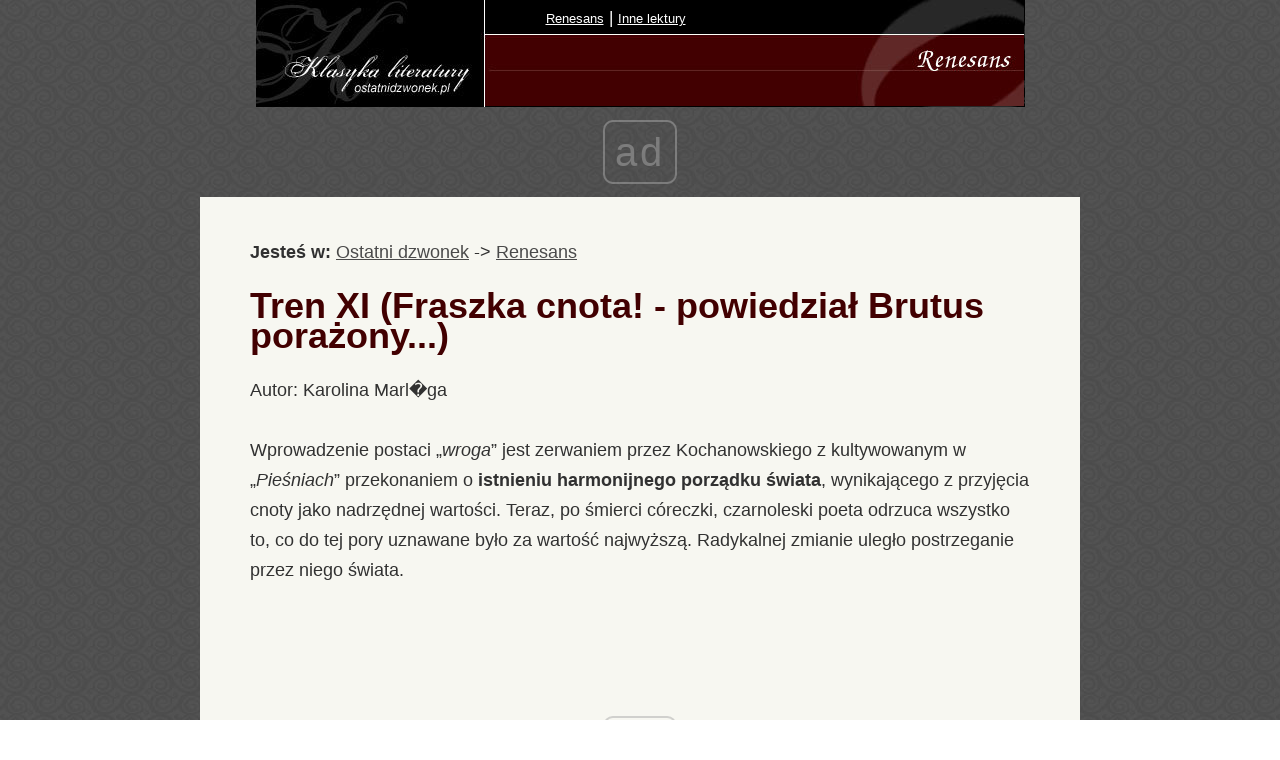

--- FILE ---
content_type: text/html; charset=UTF-8
request_url: https://ostatnidzwonek.pl/renesans/a-1894-2.html
body_size: 6112
content:
<!DOCTYPE html><HTML lang="pl"><HEAD>
<meta charset="UTF-8">
<meta name="viewport" content="width=device-width, initial-scale=1">
<LINK media=all href="https://ostatnidzwonek.pl/ostatni_css2024.css" type=text/css rel=stylesheet> <TITLE>Tren XI (Fraszka cnota! - powiedział Brutus porażony...) - strona 2</TITLE><META name="description" content="Tren XI (Fraszka cnota! - powiedział Brutus porażony...) - strona 2, "><META name="Keywords"
content="Tren XI (Fraszka cnota! - powiedział Brutus porażony...), renesans, odrodzenie, Kochanowski, treny, pieśni, humanizm, Fortuna, Rej, "><link rel="canonical" href="https://ostatnidzwonek.pl/renesans/a-1894-2.html"><meta name="robots" content="all" /><link rel="next" href="https://ostatnidzwonek.pl/renesans/a-1894-3.html" /><link rel="prev" href="https://ostatnidzwonek.pl/renesans/a-1894.html" />
<link rel="apple-touch-icon-precomposed" sizes="57x57" href="https://ostatnidzwonek.pl/apple-touch-icon-57x57.png" />
<link rel="apple-touch-icon-precomposed" sizes="114x114" href="https://ostatnidzwonek.pl/apple-touch-icon-114x114.png" />
<link rel="apple-touch-icon-precomposed" sizes="72x72" href="https://ostatnidzwonek.pl/apple-touch-icon-72x72.png" />
<link rel="apple-touch-icon-precomposed" sizes="144x144" href="https://ostatnidzwonek.pl/apple-touch-icon-144x144.png" />
<link rel="apple-touch-icon-precomposed" sizes="60x60" href="https://ostatnidzwonek.pl/apple-touch-icon-60x60.png" />
<link rel="apple-touch-icon-precomposed" sizes="120x120" href="https://ostatnidzwonek.pl/apple-touch-icon-120x120.png" />
<link rel="apple-touch-icon-precomposed" sizes="76x76" href="https://ostatnidzwonek.pl/apple-touch-icon-76x76.png" />
<link rel="apple-touch-icon-precomposed" sizes="152x152" href="https://ostatnidzwonek.pl/apple-touch-icon-152x152.png" />
<link rel="icon" type="image/png" href="https://ostatnidzwonek.pl/favicon-196x196.png" sizes="196x196" />
<link rel="icon" type="image/png" href="https://ostatnidzwonek.pl/favicon-96x96.png" sizes="96x96" />
<link rel="icon" type="image/png" href="https://ostatnidzwonek.pl/favicon-32x32.png" sizes="32x32" />
<link rel="icon" type="image/png" href="https://ostatnidzwonek.pl/favicon-16x16.png" sizes="16x16" />
<link rel="icon" type="image/png" href="https://ostatnidzwonek.pl/favicon-128.png" sizes="128x128" />
<meta name="application-name" content="&nbsp;"/>
<meta name="msapplication-TileColor" content="#FFFFFF" />
<meta name="msapplication-TileImage" content="https://ostatnidzwonek.pl/mstile-144x144.png" />
<meta name="msapplication-square70x70logo" content="https://ostatnidzwonek.pl/mstile-70x70.png" />
<meta name="msapplication-square150x150logo" content="https://ostatnidzwonek.pl/mstile-150x150.png" />
<meta name="msapplication-wide310x150logo" content="https://ostatnidzwonek.pl/mstile-310x150.png" />
<meta name="msapplication-square310x310logo" content="https://ostatnidzwonek.pl/mstile-310x310.png" />
<script async src="//cmp.optad360.io/items/e0b482a1-5812-4c40-b9e9-24407d941d1b.min.js"></script>
<script async src="//get.optad360.io/sf/dc01279a-2289-4752-90dc-5f45ae90b276/plugin.min.js"></script>
</head>
<body>


<header style="BACKGROUND-IMAGE: url(https://ostatnidzwonek.pl/images/59.jpg); width: 769; height:107" class=znika_znika>
<div class="menu-container">
<div class="row no-margin">
<div class="col-sm-4 col-xs-6 no-padding" style="padding-top:5px; margin-left:140px; text-align:left; width:100%">
<a href=https://ostatnidzwonek.pl/renesans/ class=trafiony title="Studia, kursy językowe">Renesans</a> <font color=white>| <a href="https://ostatnidzwonek.pl" class="trafiony">Inne lektury</a>
</div>
<div class="col-sm-4 col-xs-6 no-padding" style="padding-top:5px; margin-top:40px; margin-left:100px; text-align:left; width:100%">
</div>

</div>
</div>
</header>

<div id=headermobile>
<div class="row no-margin">
<div class="col-sm-4 col-xs-6 no-padding" style="padding-top:5px; text-align:left; margin: auto;">
<DIV style="float:left; padding-left:10px"><a href=https://ostatnidzwonek.pl><img src="https://ostatnidzwonek.pl/logodzwonek.jpg" style="height:50px"></a> </div>
<div style="padding-top:16px;"><a href=https://ostatnidzwonek.pl/renesans/ title="Renesans" style="color:#ffffff; font-size:19px">Renesans</a></div></div>
</div>

</div>


<div id="maincontainer">
<div id="contentwrapper">
<div id="contentcolumn">
<div class="innertube">

<b>Jesteś w:</b> <a href=https://ostatnidzwonek.pl  title="matura , szkoła wyższa"><u>Ostatni dzwonek</u></a> -> <a href=https://ostatnidzwonek.pl/renesans/ title="Studia, matura"><u>Renesans</u></a> <br><h1>Tren XI (Fraszka cnota! - powiedział Brutus porażony...)</h1>Autor: Karolina Marl�ga<br><br><span id="intertext1">Wprowadzenie postaci &#8222;<i>wroga</i>&#8221; jest zerwaniem przez Kochanowskiego z kultywowanym w &#8222;<i>Pieśniach</i>&#8221; przekonaniem o <b>istnieniu harmonijnego porządku świata</b>, wynikającego z przyjęcia cnoty jako nadrzędnej wartości. Teraz, po śmierci córeczki, czarnoleski poeta odrzuca wszystko to, co do tej pory uznawane było za wartość najwyższą. Radykalnej zmianie uległo postrzeganie przez niego świata.<br /> <br /> Dziewiąty wers ujawnia zbiorową kreację podmiotu lirycznego &#8211; autor trenu <b>utożsamia się z innymi ofiarami wroga</b>, sięgając po liczbę mnogą czasowników:<br /> &#8222;A my rozumy swoje przedsię udać chcemy,<br />   Hardzi miedzy prostaki, że nic nie umiemy&#8221;. <br /> <br /> Linijka ta wprowadza także <b>problem rozumu i granic ludzkiego poznania</b>. Mimo braku miejsca, w którym można byłoby się ukryć przez losem, dumni (&#8222;<i>hardzi</i>&#8221;) ludzie nadal &#8211; &#8222;<i>przedsię</i>&#8221; (mimo to, jednak), chcą udawać rozumnych i rozsądnych. Wszystko to ma jeden cel &#8211; <b>oszukanie przeznaczenia</b>.<br /> <br /> Nie można poznać rzeczywistości realnej, prowadzone w tym celu badania naukowe są zbędne. Jedyną wartością jest dążenie do poznania wyroków boskich, lecz poszukiwanie &#8222;<i>Bożej tajemnicy</i>&#8221; jest <b>bezcelowe</b> &#8211; ludzki wzrok nie jest w stanie ujrzeć czegoś, co zostało stworzone przez Absolut:<br /> &#8222;Wspinamy sie do nieba, Boże tajemnice<br />   Upatrując, ale wzrok śmiertelnej źrzenice<br /> Tępy na to (&#8230;)&#8221;. <br /> Ludzie mają <i>&#8222;lekkie&#8221;, &#8222;płoche&#8221;</i> sny &#8211; bez głębszego sensu, o małej wartości:<br /> &#8222;(&#8230;) sny lekkie, sny płoche nas bawią,<br />   Które sie nam podobno nigdy nie wyjawią&#8221;. <br /> Wabią one, zaprzątają uwagę, wodzą człowieka, lecz nigdy nie wyjawią &#8222;<i>Bożej tajemnicy</i>&#8221;. <br /> <br /> Zamykający tren dwuwiersz jest<b> apostrofą do &#8222;<i>żałości</i>&#8221;</b>, którą oskarża o zmuszenie go do odrzucenia wyznawanych do tej pory zasad i przekonań:<br /> &#8222;Żałości, co mi czynisz? Owa już oboje<br />   Mam stracić - i pociechę, i baczenie swoje?&#8221;. </div>&#8222;<i>Tren XI</i>&#8221; przynosi czytelnikowi zbioru negatywną w skutkach rewizję światopoglądową autorstwa czołowego myśliciela epoki renesansu, Jana Kochanowskiego. Podmiot rozważa swoje poglądy w rozróżnieniu na rozmaite płaszczyzny ludzkiego życia, począwszy od sfery czysto ludzkiej, poprzez religijną i filozoficzną, a kończąc na naukowej. W każdym z tych czterech przypadków dochodzi do jednakowego smutnego wniosku &#8211; <b>negacja powszechnie panującego stanu</b>.<br /> <br /> Warte przytoczenia w tym miejscu są słowa Bronisława Nadolskiego, autora opracowania &#8222;Trenów&#8221;, uważającego, iż <b>przyznanie się do trwogi jest aktem pokory, nie bluźnierstwa</b>: &#8222;<i>W Trenie XI nie słyszymy wprost wyznania trwogi, czymże jednak jest zamykające utwór pytanie retoryczne, jeśli nie wyznaniem ostatecznego wyczerpania siły ducha wodzonego na pokuszenie? (&#8230;)Innymi słowy: straciłem dziecko, mamże stracić także rozum? (&#8230;)Tym, co zrozumiałe dla współczesnego, więc niekoniecznie religijnego, czytelnika, jest właśnie ukazanie trwogi człowieka cierpiącego i głęboka analiza lęku przed utratą nadziei i przed szaleństwem. (&#8230;) Wyraziście za to ukazana jest trwoga wobec absurdu zła</i>&#8221; (Bronisław Nadolski, &#8222;<i>Jan Kochanowski: Życie-Twórczość-Epoka</i>&#8221;, Warszawa 1966, s. 169-171). <br /> <br /> Wielu badaczy literatury, między innym również Nadolski jest zdania, iż w analizowanym trenie kreacja podmiotu lirycznego jest bardzo zbliżona do kreacji biblijne postaci Hioba. Obaj zostali wystawieni na ciężką próbę daną im od Boga: &#8222;<i>Treny nawet przypominają schemat i problematykę Księgi Hioba; tu i tam człowiek ugodzony nieszczęściem próbuje je zrozumieć, padają pytania (może nie stojące w centrum Trenów, ale jednak bardzo w nich wyraźne) o to, kto zsyła nieszczęścia na człowieka, i o dobroć Boga, pojawia się kwestia winy człowieka i nieszczęścia jako kary za nie, wreszcie motyw niewytłumaczalności wyroków Bożych. Gdyby Hiob był poetą i pisał treny opłakując swoje trzy córki i siedmiu synów, którzy zginęli pod gruzami domu, napisałby pewnie coś bardzo podobnego do Trenów Kochanowskiego. Najistotniejsze podobieństwo między nimi to namiętność, z jaką dążą do poznania sensu okrutnych wypadków, pasja rozprawiania i wola zmuszenia do odpowiedzi &#8211; Boga, Orszulki, Śmierci. Nieszczęście, które uderzyło Kochanowskiego, wyzwoliło w nim, tak jak w Hiobie, szczególny intelektualizm. Działania nieszczęścia, zwłaszcza śmierci, na intelekt polega na tym, że staje się on zaostrzony i zdeterminowany, gotów na to, aby pod żadnym pozorem nie dać się odprawić z niczym. Gotów z ogromnym zdecydowaniem szukać rozstrzygnięć egzystencjalnych i ontologicznych. W Trenach wyraźne jest rozjarzenie intelektu spowodowane zderzeniem z nieszczęściem, ze śmiercią, z grobem. Można powiedzieć, że nieszczęście zalewa tu umysł światłem tragicznym. Widząc śmierć swojego dziecka, poeta dostrzega tragiczną naturę rzeczywistości, z której dokonują się takie rzeczy jak ta śmierć &#8211; i kiedy to uchwytuje, doświadczeniem, a nie teoretyczną wiedzą, zostaje zalany tragicznym światłem</i>&#8221; (B. Nadolski, dz.cyt., s. 151-153).<br><br>strona: &nbsp;&nbsp;<a href=a-1894.html> 1 </a>&nbsp;&nbsp;<font color='#420001' size=3><b> 2 </b></font>&nbsp;&nbsp;<a href=a-1894-3.html> 3 </a>&nbsp;</span>
<h3><font color=#420001>Zobacz inne artykuły:</font></h3><table id=tabl border=1 cellpadding=5 width=100%><tr><td><b>Kochanowski Jan</b></td></tr><tr><td><a href="a-1877.html" class=t><u>Czego chcesz od nas, Panie (Pieśń XXV) - interpretacja i analiza</u></a><br><a href="a-1876.html" class=t><u>Czego chcesz od nas, Panie (Pieśń XXV) - wiadomości wstępne</u></a><br><a href="a-11280.html" class=t><u>Problematyka „Trenów” Kochanowskiego</u></a><br><a href="a-11279.html" class=t><u>Podział cyklu „Trenów” Kochanowskiego</u></a><br><a href="a-11278.html" class=t><u>Kompozycja i styl „Trenów” Kochanowskiego</u></a><br><a href="a-11277.html" class=t><u>Treny jako gatunek</u></a><br><a href="a-11276.html" class=t><u>„Treny” Kochanowskiego - geneza</u></a><br><a href="a-11282.html" class=t><u>O czym mówią „Treny” Kochanowskiego?</u></a><br><a href="a-11281.html" class=t><u>Motywy obecne w „Trenach” Kochanowskiego</u></a><br><a href="a-11275.html" class=t><u>Psalm 115 Non nobis, Domine, non nobis - analiza</u></a><br><a href="a-11274.html" class=t><u>Psalm 91 Kochanowskiego - analiza</u></a><br><a href="a-11273.html" class=t><u>Pieśń IX (Ks. 2) „Nie porzucaj nadzieje…” - analiza</u></a><br><a href="a-11271.html" class=t><u>Pieśni Kochanowskiego - problematyka</u></a><br><a href="a-11270.html" class=t><u>Pieśni Kochanowskiego – tematyka</u></a><br><a href="a-11269.html" class=t><u>Pieśni Kochanowskiego - kompozycja i styl</u></a><br><a href="a-11268.html" class=t><u>Pieśni – gatunek</u></a><br><a href="a-11267.html" class=t><u>Geneza „Pieśni” Kochanowskiego</u></a><br><a href="a-11264.html" class=t><u>Motywy we fraszkach Kochanowskiego</u></a><br><a href="a-11263.html" class=t><u>Problematyka fraszek Kochanowskiego</u></a><br><a href="a-11262.html" class=t><u>Tematyka fraszek Kochanowskiego</u></a><br><a href="a-11261.html" class=t><u>Fraszka – gatunek</u></a><br><a href="a-11260.html" class=t><u>Fraszki Kochanowskiego - geneza</u></a><br><a href="a-1879.html" class=t><u>Chcemy sobie być radzi (Pieśń IX) - analiza</u></a><br><a href="a-1878.html" class=t><u>Chcemy sobie być radzi (Pieśń IX) - interpretacja</u></a><br><a href="a-1880.html" class=t><u>Pieśń świętojańska o Sobótce - wiadomości wstępne</u></a><br><a href="a-1875.html" class=t><u>O doktorze Hiszpanie - interpretacja i analiza</u></a><br><a href="a-1874.html" class=t><u>O Miłości - interpretacja i analiza</u></a><br><a href="a-1873.html" class=t><u>O kaznodziei - interpretacja i analiza</u></a><br><a href="a-1872.html" class=t><u>Raki - interpretacja i analiza</u></a><br><a href="a-1871.html" class=t><u>Do fraszek (Fraszki moje) - interpretacja i analiza</u></a><br><a href="a-1870.html" class=t><u>Do fraszek (Fraszki moje) - wiadomości wstępne</u></a><br><a href="a-1869.html" class=t><u>Na swoje księgi - interpretacja i analiza</u></a><br><a href="a-1868.html" class=t><u>Do gór i lasów - interpretacja i analiza</u></a><br><a href="a-1867.html" class=t><u>O żywocie ludzkim (Fraszki to wszytko) - interpretacja i analiza</u></a><br><a href="a-11266.html" class=t><u>Na zdrowie - analiza i interpretacja</u></a><br><a href="a-1866.html" class=t><u>Na dom w Czarnolesie - interpretacja i analiza</u></a><br><a href="a-11265.html" class=t><u>Człowiek Boże igrzysko - interpretacja</u></a><br><a href="a-1865.html" class=t><u>Na dom w Czarnolesie - kontekst</u></a><br><a href="a-1864.html" class=t><u>Wieczna Myśli (O żywocie ludzkim) - interpretacja i analiza</u></a><br><a href="a-1863.html" class=t><u>Na lipę - interpretacja i analiza</u></a><br><a href="a-1862.html" class=t><u>Na lipę - kontekst</u></a><br><a href="a-1861.html" class=t><u>Jest kto, co by wzgardziwszy... (Pieśń XIX) - interpretacja</u></a><br><a href="a-1860.html" class=t><u>Jest kto, co by wzgardziwszy... (Pieśń XIX) - analiza</u></a><br><a href="a-1896.html" class=t><u>Tren XIX (albo Sen)</u></a><br><a href="a-1859.html" class=t><u>Jest kto, co by wzgardziwszy... (Pieśń XIX) - kontekst</u></a><br><a href="a-1895.html" class=t><u>Tren XVIII (My, nieposłuszne, Panie, dzieci Twoje...)</u></a><br><a href="a-1858.html" class=t><u>Niezwykłym i nie leda piórem opatrzony... (Pieśń XXIV) - analiza</u></a><br><a href="a-1894.html" class=t><u>Tren XI (Fraszka cnota! - powiedział Brutus porażony...)</u></a><br><a href="a-1857.html" class=t><u>Niezwykłym i nie leda piórem opatrzony... (Pieśń XXIV) - interpretacja</u></a><br><a href="a-1893.html" class=t><u>Tren X (Orszulo moja wdzięczna, gdzieś mi się podziała?...)</u></a><br><a href="a-1856.html" class=t><u>Niezwykłym i nie leda piórem opatrzony... (Pieśń XXIV) - kontekst</u></a><br><a href="a-1892.html" class=t><u>Tren IX (Kupić by cię, Mądrości, za drogie pieniądze!...)</u></a><br><a href="a-1855.html" class=t><u>Miło szaleć, kiedy czas po temu... (Pieśń XX) - interepretacja i analiza</u></a><br><a href="a-1891.html" class=t><u>Tren VIII (Wielkieś mi uczyniła pustki w domu moim...)</u></a><br><a href="a-1890.html" class=t><u>Tren VII (Nieszczęsne ochędóstwo, żałosne ubiory...)</u></a><br><a href="a-1889.html" class=t><u>Tren IV (Zgwałciłaś, niepobożna śmierci, oczy moje...)</u></a><br><a href="a-1888.html" class=t><u>Tren I (Wszytki płacze, wszytki łzy Heraklitowe...)</u></a><br><a href="a-1887.html" class=t><u>Treny - geneza, treść i konstrukcja</u></a><br><a href="a-1886.html" class=t><u>Pieśń o spustoszeniu Podola (Pieśń V) - interpretacja i analiza</u></a><br><a href="a-1881.html" class=t><u>Pieśń świętojańska o Sobótce - interpretacja i analiza</u></a><br><br></td></tr><tr><td><b>Sęp-Szarzyński Mikołaj</b></td></tr><tr><td><a href="a-1847.html" class=t><u>Sonet III. O wojnie naszej, którą wiedziemy z szatanem, światem i ciałem - interpretacja i analiza</u></a><br><a href="a-1846.html" class=t><u>Sonet I. O krótkości i niepewności na świecie żywota człowieczego - interpretacja i analiza</u></a><br><a href="a-1845.html" class=t><u>Sonet V. O nietrwałej miłości rzeczy świata tego - interpretacja i analiza</u></a><br><a href="a-1844.html" class=t><u>Epitafium Rzymowi - interpretacja i analiza</u></a><br><a href="a-1843.html" class=t><u>Epitafium Rzymowi - kontekst</u></a><br><br></td></tr><tr><td><b>Inne</b></td></tr><tr><td><a href="a-11272.html" class=t><u>Pieśni Kochanowskiego - wybrane motywy</u></a><br></td></tr></table><br />


</b></h3></h2><br><br><center>Partner serwisu: <a href=https://klp.pl><img src=https://ostatnidzwonek.pl/klp.png height=42><br><br><a href=https://ostatnidzwonek.pl>kontakt</a> | 
<a href=https://ostatnidzwonek.pl/polityka-0.html>polityka cookies</a></center></div></div></div></div>

<script language="javascript">
					    function expand(id)
					    {
							var menu_element = document.getElementById(id);
							if (menu_element.style.display == 'block')
								menu_element.style.display = 'none';
						    else
								menu_element.style.display = 'block';
					    }
					</script>
					
					
		<SCRIPT>
function displayWindow(url, width, height, left, top) {
        var Win = window.open(url,"displayWindow",'width=' + width + ',height=' + height + ',left=' + left + ',top=' + top + ',resizable=0,scrollbars=no,menubar=no' );
}
</SCRIPT>
			
					
<!-- Global site tag (gtag.js) - Google Analytics -->
<script async src="https://www.googletagmanager.com/gtag/js?id=UA-1824843-6"></script>
<script>
  window.dataLayer = window.dataLayer || [];
  function gtag(){dataLayer.push(arguments);}
  gtag('js', new Date());

  gtag('config', 'UA-1824843-6');
</script>

</body></html>


--- FILE ---
content_type: text/html; charset=utf-8
request_url: https://www.google.com/recaptcha/api2/aframe
body_size: 252
content:
<!DOCTYPE HTML><html><head><meta http-equiv="content-type" content="text/html; charset=UTF-8"></head><body><script nonce="vTTXW7zKY6uQ2_qHV1v7OQ">/** Anti-fraud and anti-abuse applications only. See google.com/recaptcha */ try{var clients={'sodar':'https://pagead2.googlesyndication.com/pagead/sodar?'};window.addEventListener("message",function(a){try{if(a.source===window.parent){var b=JSON.parse(a.data);var c=clients[b['id']];if(c){var d=document.createElement('img');d.src=c+b['params']+'&rc='+(localStorage.getItem("rc::a")?sessionStorage.getItem("rc::b"):"");window.document.body.appendChild(d);sessionStorage.setItem("rc::e",parseInt(sessionStorage.getItem("rc::e")||0)+1);localStorage.setItem("rc::h",'1768934980866');}}}catch(b){}});window.parent.postMessage("_grecaptcha_ready", "*");}catch(b){}</script></body></html>

--- FILE ---
content_type: text/css
request_url: https://ostatnidzwonek.pl/ostatni_css2024.css
body_size: 2641
content:
  BODY { MARGIN: 0px; FONT: normal 17px arial, Verdana, Helvetica, sans-serif; COLOR: #313131; PADDING: 0px; BACKGROUND-IMAGE: url(https://ostatnidzwonek.pl/Kopia-tlo.jpg); TEXT-ALIGN: center; line-height:25px;}

  #top{ MARGIN: 0px; WIDTH: 100%; HEIGHT: auto; POSITION: relative; TEXT-ALIGN: center; BACKGROUND-COLOR: #eaeaea; border-bottom: 1px solid #999999}

  SELECT {background: #DADADA; font: normal normal 12px sans-serif; margin:5px 5px 5px 5px; padding:3px 3px 3px 3px; border: #000000
  }

  #gl2{
  	border-left: 1px solid #EAEAEA;border-right: 4px double #EAEAEA; DISPLAY: block; Z-INDEX: 1;  WIDTH: 820px; height:100%;  POSITION: relative;	TEXT-ALIGN: left;BACKGROUND-COLOR: #ffffff; padding-top:30px; padding-left:20px; padding-right:25px; height:2500px;  MARGIN: 0px auto auto auto; line-height:25px;
  }

  #lewa {
  	Z-INDEX: 2; DISPLAY: block; WIDTH: 210px; MARGIN: 0px; TEXT-ALIGN: right;  border-right: 1px solid #EAEAEA; float:left; position:absolute; left:0px; font: 11px
  }
  #prawa {
  	Z-INDEX: 3; DISPLAY: block;  WIDTH: 525px; POSITION: relative; TEXT-ALIGN: left; BACKGROUND-COLOR: #ffffff;   float:right; min-height:100%}

  .cyt
  {margin:15px 20px 15px 20px; border: 1px solid #DADADA; BACKGROUND-COLOR: #FAFAFA; FONT: 12px arial, Verdana, Helvetica, sans-serif; font-style: italic}
  
  
  .autor{margin:15px 20px 0px 0px; width:450px; 
  BACKGROUND-COLOR: #FFFFFFF; FONT: 12px arial, Verdana, Helvetica, sans-serif;}
 
  #prawa em {color:#FF7F50;  font-weight: bold; font-style: normal;}
  #prawa strong {color:#333333; font-weight: bold; font-style: normal;}

  #zdjecie { width:270px; float:right; border-left: 2px dotted #dedede; padding: 5px 10px 10px 10px; margin: 0px 5px 0px 5px;  text-align: left; FONT: 12px arial, Verdana, Helvetica, sans-serif; COLOR: #313131;}
 
#zdjecie2 { width:160px; float:right; border-left: 2px dotted #efefef; padding: 5px 10px 10px 5px; margin: 0px 5px 0px 0px;  text-align: left; FONT: 12px arial, Verdana, Helvetica, sans-serif; COLOR: #420001;}

  #zdjecie UL {
  	margin: 0px 7px 0px 10px; padding-left: 5px;list-style: none}


  .komentarze{
  
  	COLOR: #777777;
  	
  }
.baner_inner{
	width:100%;
	
	height:300px;
	border:1px solid;
}
.baner_l{
	width:55%;
	float: left;
	padding-top:50px;
	padding-left:20px;
}
.baner_p{
	padding-top:20px;
	width:35%;
	float: right;
	font-weight:bold;
}
.baner_t{
	font-size:1.7em;
	color: #420001;
}

.baner_w{
	
	color: #420001;
}



.baner_mob{
	visibility: hidden;
	display: none;
}




@media screen and (max-width: 800px) {
.baner_inner{
	display:none;
	visibility: hidden;
}
.baner_l{
	display:none;
	visibility: hidden;
}
.baner_p{
	display:none;
	visibility: hidden;
}	
.baner_mob{
	display:block;
	visibility: visible;
	width:85%;
	border:1px solid;
	padding:20px;
}
	
}

  #zdjecie LI{
  	margin: 0px;  padding:3px auto 3px auto; width: 100%; border-bottom:  1px solid #EAEAEA; color: #444444; display:block; font-size: 11px; text-align: left
  }


  .first {
  	background: #efefef
  }


  .menu     {
  	margin-top: 0px;
  	margin-right: 7px;
  	margin-left:20px;

  	padding:4px;
  	margin-bottom:5px;
  }

  #trafiony{
  	margin-top: 0px;
  	margin-right: 7px;
  	margin-left:20px;
  	background: #F7f7f7;
  	border: 1px solid #dadada;
  	padding:4px;
  	margin-bottom:5px;
  }

  #trafiony li{
  	margin: 0px;
  	padding-bottom:3px;
  	padding-top:3px;
  	width: 100%;
  	list-style:  none;
  	color: #666b9b;
  	display:block;
  	font-size: 11px;

  }
  

  .menu LI{
  	margin: 0px;
  	padding-bottom:3px;
  	padding-top:3px;
  	width: 100%;
  	border-bottom:  1px solid #EAEAEA;
  	list-style:  none;
  	color: #444444;
  	display:block;
  	font-size: 11px
  }



  A:link {
  	COLOR: #4A4A4A; TEXT-DECORATION: none;
  }
  A:unknown {
  	COLOR: #4A4A4A; TEXT-DECORATION: none
  }
  A:visited {
  	COLOR: #4A4A4A;  TEXT-DECORATION: none
  }
  A:hover {
  	COLOR: #420001; TEXT-DECORATION: none
  }



  A.trafiony:link {
  	COLOR: #FFFFFF; TEXT-DECORATION: underline; FONT: normal 13px arial, Verdana, Helvetica, sans-serif;
  }
  A.trafiony:unknown {
  	COLOR: #FFFFFF; TEXT-DECORATION: underline; FONT: normal 13px arial, Verdana, Helvetica, sans-serif;
  }
  A.trafiony:visited {
  	COLOR: #FFFFFF;  TEXT-DECORATION: underline; FONT: normal 13px arial, Verdana, Helvetica, sans-serif;
  }
  A.trafiony:hover {
  	COLOR: #DEDEDE; TEXT-DECORATION: underline; FONT: normal 13px arial, Verdana, Helvetica, sans-serif;
  }


  A.t:link {
  	COLOR: #313131; TEXT-DECORATION: underline; FONT: normal 15px arial, Verdana, Helvetica, sans-serif; 
  }
  A.t:unknown {
  	COLOR: #313131; TEXT-DECORATION: underline; FONT: normal 15px arial, Verdana, Helvetica, sans-serif;
  }
  A.t:visited {
  COLOR: #313131;  TEXT-DECORATION: underline; FONT: normal 15px arial, Verdana, Helvetica, sans-serif;}
  A.t:hover {
  	COLOR: red; TEXT-DECORATION: underline; FONT: normal 15px arial, Verdana, Helvetica, sans-serif;
  }

 
  H1 {
  	font: normal normal 21px; color: #420001; font-weight: bold;
  }
  H4{
  	font: 15px; 
  	line-height: 13px;
  }
  INPUT, TEXTAREA{
  	FONT-WEIGHT: normal; FONT-SIZE: 15px; border: 1px solid; border-color: #a1a1a1; BACKGROUND-COLOR: #fafafa
  }
  .tabl{font: 11px;}
  #content {
	  width:769px;
	  
  }
    .no-margin {
    margin: 0
}

.no-padding {
    padding: 0
}

header {
    position: relative;
    top: 0;
    right: 0;
    width: 769px;
    height: 107px;
    z-index: 9999;
	text-align:center;
	margin: 0 auto;
	
}

header.scrolled {
    box-shadow: rgba(0, 0, 0, .2) 0 0 20px 0
}

header nav {
    clear: both;
    display: block;
    line-height: 50px;
    height: 50px;
    position: relative
}

#headermobile{
	display:none;
}
.menu-container {
    padding-left: 150px;
    padding-right: 130px;
   
}

a.grt-logo {
    display: inline-block
}

a.grt-logo img {
    max-height: 45px;
    width: 105px;
    margin-top: 5px
}

@media (max-width:767px) {
    .menu-container {
        padding-left: 15px;
        padding-right: 15px
    }
	
	  A.t:link {
  	COLOR: #313131; TEXT-DECORATION: underline; FONT: normal 14px arial, Verdana, Helvetica, sans-serif; margin-top:0px; display:block;
  }
  A.t:unknown {
  	COLOR: #313131; TEXT-DECORATION: underline; FONT: normal 14px arial, Verdana, Helvetica, sans-serif;margin-top:0px; display:block;
  }
  A.t:visited {
  COLOR: #313131;  TEXT-DECORATION: underline; FONT: normal 14px arial, Verdana, Helvetica, sans-serif;margin-top:0px; display:block;margin-top:0px;}
  A.t:hover {
  	COLOR: red; TEXT-DECORATION: underline; FONT: normal 14px arial, Verdana, Helvetica, sans-serif;margin-top:0px; display:block;
  }
	
}

a {
    color: #555
}


em {
    color: red
}

#hbold {
    font-size: 2em;
    font-weight: 800
}

#maincontainer {
    width: 880px;
    margin: 0 auto;
    padding-top: 0px
}

#maincontainer2 {
    width: 1040px;
    margin: 0 auto;
    padding-top: 0px
}

#topsection {
    background: #333;
    height: 47px;
    width: 100%;
    text-align: center
}

#topsection h1 {
    margin: 0;
    padding-top: 15px
}

h2 {
    margin-top: 20px;
    padding-top: 20px;
    font-size: 25px;
}


.link-nav {
    color: #777;
    font-size: 14px
}

#contentwrapper {
    float: left;
    width: 100%
}

#contentcolumn {
   background: #F7F7F1; FONT: normal 18px arial, Verdana, Helvetica, sans-serif; COLOR: #313131; line-height:30px; text-align:left; padding:40px;
}

#leftcolumn {
    float: left;
    width: 100px;
    margin-left: -1040px;
    padding-top: 20px;
    margin-top: 20px;
    padding-right: 20px;
    font-size: 14px;
    color: #999;
    line-height: 20px
}

#rightcolumn {
    float: left;
    width: 300px;
    margin-left: -300px;
    background: none repeat scroll 0 0 #f4f4f4;
    margin-top: 30px
}

#footer {
    clear: left;
    width: 100%;
    background: #efefef;
    color: #000;
    text-align: center;
    padding: 4px 0
}

#footer a {
    color: #ffff80
}

.cytaty {
    border: 1px;
    background-color: #efefef;
    padding: 20px;
    margin: 10px;
    display: block
}

.innertube {
    margin: 10px;
    margin-top: 0
}

a.anchor {
    display: block;
    position: relative;
    top: -150px;
    visibility: hidden;
}

#reklama-w-artykule {
    float: left;
    width: 320px;
    border-right: 2px dotted #efefef;
    padding: 5px 0 10px 0;
    margin: -10px 20px 0 0;
    text-align: center;
    FONT-SIZE: 12px;
    COLOR: #555;
    line-height: 19px
}

/*blockquote p::before {
    content: "\f095"; 
    font-family: FontAwesome;
   display: inline-block;
   padding-right: 6px;
   vertical-align: middle;
  font-size: 180px;
 }*/

.pamietaj{margin-left:0px;margin-right:15px;padding-left:20px;border-left:8px solid  #082E79}
blockquote{border-top: 4px double #dfdfdf; border-bottom: 4px double #dfdfdf;margin-left:10px;margin-right:10px}


.dobrzewiedziec {
    border: 1px solid #420001;
    padding: 20px 10px 20px 10px;
    margin: 40px 0;
}

.dobrzenapis {
    font-family: 'OpenSans_semibold';
    font-size: 22px;
    display: inline-block;
    color: #420001;
    margin-top: 0;
    position: relative;
    top: -30px;
    padding: 0 25px;
    margin-left: 0px;
}

li {
    padding-top: 10px;
    padding-bottom: 10px
}

#spis {
    float: right;
    width: 320px;
    padding: 55px 0 10px 0;
    margin: -20px 0px 0px 20px;
    font-size: 18px;
    line-height: 21px
}

#reklama-w-srodku-artykulu {
    padding: 5px 10px 0px 0;
    margin: 0 20px 0 0;
    text-align: left;
    COLOR: #555;
    line-height: 30px;
    display: block;
    position: relative;
    clear: both
}

#reklama-cala-szerokosc {
    padding: 0px 0px 0px 0;
    margin: 0 0 0 0;
    width: 100%;
}

@media screen and (max-width:800px) {
    #circle {
        height: 40px;
        width: 40px;
        margin-left: 5px
    }
    #contentcolumn {
        width: 100%;
        padding: 20px 5px 0px 15px;
        font-size: 16px;
        line-height: 25px
    }
    #reklama-cala-szerokosc {
        padding: 0px 5px 0px 5px;
        margin: 0 5px 0 5px;
        width: 95%;
    }
    #rightcolumn {
        width: 100%;
        margin: 0
    }
    #hbold {
        font-size: 2em;
        font-weight: 600
    }

    .znika {
        visibility: hidden
    }
    .znika_znika {
        display: none
    }
 		
		header {
    position: relative;
    top: 0;
    right: 0;
    width: 95%;
    height: 0px;
    z-index: 9999;
	text-align:center;
	margin: 0 auto;
	
}
#headermobile
{width:99%;
background:#420001;
height:70px;
display: block;}

        #leftcolumn {
            float: none;
            width: 100%;
            clear: both;
            margin-left: 0
        }
      
        #maincontainer {
            width: 95%;
            margin: 0px 0px 0px 0px;
            padding-top: 0px
        }
		  #contentcolumn {
            margin: 0;
            width: 100%;
            font-size: 16px
        }
        #maincontainer2 {
            width: 100%;
            margin: 0 0 0 0;
            padding-top: 0px
        }
        #spis {
            float: right;
            width: 90%;
            padding: 10px 0 0px 0;
            margin: 0px 10px 0px 0px;
            font-size: 16px;
            line-height: 21px
        }
        a.anchor {
            display: block;
            position: relative;
            top: -100px;
            visibility: hidden;
        }
    }

--- FILE ---
content_type: application/javascript; charset=utf-8
request_url: https://fundingchoicesmessages.google.com/f/AGSKWxXRK19etmbDN89ahVgt79KM9kKYueuObXssaVSnM57RaIoEqrYPs2Qzrs6-ZTNwCPoD8K1lWH4lmBttcDBwx1X-BIcPr9K8oJru0XDFGHXYPGJJRDgWNIxZwkgtivbWWbqu_2g=?fccs=W251bGwsbnVsbCxudWxsLG51bGwsbnVsbCxudWxsLFsxNzY4OTM0OTgwLDIzNjAwMDAwMF0sbnVsbCxudWxsLG51bGwsW251bGwsWzddXSwiaHR0cHM6Ly9vc3RhdG5pZHp3b25lay5wbC9yZW5lc2Fucy9hLTE4OTQtMi5odG1sIixudWxsLFtbOCwiOW9FQlItNW1xcW8iXSxbOSwiZW4tVVMiXSxbMTksIjIiXSxbMTcsIlswXSJdLFsyNCwiIl0sWzI5LCJmYWxzZSJdXV0
body_size: -224
content:
if (typeof __googlefc.fcKernelManager.run === 'function') {"use strict";this.default_ContributorServingResponseClientJs=this.default_ContributorServingResponseClientJs||{};(function(_){var window=this;
try{
var QH=function(a){this.A=_.t(a)};_.u(QH,_.J);var RH=_.ed(QH);var SH=function(a,b,c){this.B=a;this.params=b;this.j=c;this.l=_.F(this.params,4);this.o=new _.dh(this.B.document,_.O(this.params,3),new _.Qg(_.Qk(this.j)))};SH.prototype.run=function(){if(_.P(this.params,10)){var a=this.o;var b=_.eh(a);b=_.Od(b,4);_.ih(a,b)}a=_.Rk(this.j)?_.be(_.Rk(this.j)):new _.de;_.ee(a,9);_.F(a,4)!==1&&_.G(a,4,this.l===2||this.l===3?1:2);_.Fg(this.params,5)&&(b=_.O(this.params,5),_.hg(a,6,b));return a};var TH=function(){};TH.prototype.run=function(a,b){var c,d;return _.v(function(e){c=RH(b);d=(new SH(a,c,_.A(c,_.Pk,2))).run();return e.return({ia:_.L(d)})})};_.Tk(8,new TH);
}catch(e){_._DumpException(e)}
}).call(this,this.default_ContributorServingResponseClientJs);
// Google Inc.

//# sourceURL=/_/mss/boq-content-ads-contributor/_/js/k=boq-content-ads-contributor.ContributorServingResponseClientJs.en_US.9oEBR-5mqqo.es5.O/d=1/exm=kernel_loader,loader_js_executable/ed=1/rs=AJlcJMwtVrnwsvCgvFVyuqXAo8GMo9641A/m=web_iab_tcf_v2_signal_executable
__googlefc.fcKernelManager.run('\x5b\x5b\x5b8,\x22\x5bnull,\x5b\x5bnull,null,null,\\\x22https:\/\/fundingchoicesmessages.google.com\/f\/AGSKWxXgkxnlmPYP0XfKiMTOaj5968RikbT_7uWz5GnAR4HihFU850zZXz8FPiinmv5TOovuathqKFZqP_Czke4saUqVl1CqJrCm9EmRGopX2OG_qQhivNeVgCzQMxKRkKF42esPMWs\\\\u003d\\\x22\x5d,null,null,\x5bnull,null,null,\\\x22https:\/\/fundingchoicesmessages.google.com\/el\/AGSKWxU0tR3lj6fPubAT76LoCeFPBdGlJgF9tI9Zcz2QS8zh-6fJHAcTBWPFTSZ-jAfmL8C_gPwVzPVK78c3yyPdjCuRI4ILEfSAIugsdZerJ8gwaeQOhEETiZfyPox853toNJzqOUI\\\\u003d\\\x22\x5d,null,\x5bnull,\x5b7\x5d\x5d\x5d,\\\x22ostatnidzwonek.pl\\\x22,1,\\\x22en\\\x22,null,null,null,null,1\x5d\x22\x5d\x5d,\x5bnull,null,null,\x22https:\/\/fundingchoicesmessages.google.com\/f\/AGSKWxWnS5rAoE3dK4GYxVClEgsvWWhbAMQMlJ8tLMs2y2j-lgwF1AB2dnB1NZYdPqzCLJmhv9lRhapCIT1bodjUakmw8wqcHa1TvEJhzGg12s-g8RYNkSbvvX2pkaVCFffLBe4H8Pw\\u003d\x22\x5d\x5d');}

--- FILE ---
content_type: application/javascript; charset=utf-8
request_url: https://fundingchoicesmessages.google.com/f/AGSKWxWgwO6BcMb3rPFBq7KLLZrT2eE3t1rQd_LHcVqeLGq8HMPZdTp0s-dXWgJdGvKAwGyuUcba11kk6IAGEXKEFBo3z6JiZrNiFf3CDzT7mqQFx_6k6ZJSvkMRt7344AhO1RRWsgPRVKIB0ksgH4oxmFAhEX2FFXlhsn5HCiiuj1URa_FdgWAlrpLXTw==/_/3pt_ads./tableadnorth./ads/?uniq=/adxv._ad9.
body_size: -1293
content:
window['ba0598c6-c493-494c-8b96-ff12906c0ef1'] = true;